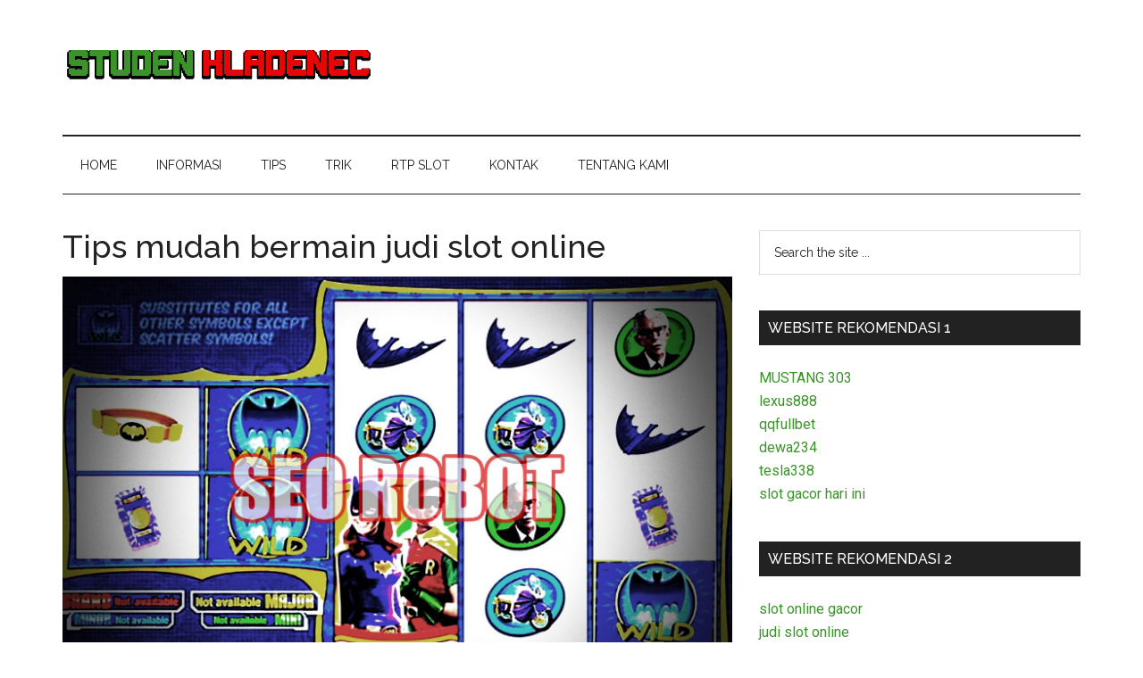

--- FILE ---
content_type: text/html; charset=UTF-8
request_url: https://www.studen-kladenec.org/tips-bermain-judi-slot-online/
body_size: 11937
content:
<!DOCTYPE html>
<html lang="en-US">
<head >
<meta charset="UTF-8" />
<meta name="viewport" content="width=device-width, initial-scale=1" />
<title>Tips mudah bermain judi slot online</title>
<meta name='robots' content='max-image-preview:large' />

<!-- All In One SEO Pack Pro 3.7.0ob_start_detected [-1,-1] -->
<!-- Debug String: 2JMJ7L5RSW0YVB/VLWAYKK/YBWK -->
<script type="application/ld+json" class="aioseop-schema">{"@context":"https://schema.org","@graph":[{"@type":"Organization","@id":"https://www.studen-kladenec.org/#organization","url":"https://www.studen-kladenec.org/","name":"Studen Kladenec","sameAs":[],"logo":{"@type":"ImageObject","@id":"https://www.studen-kladenec.org/#logo","url":"https://www.studen-kladenec.org/wp-content/uploads/2024/12/cropped-studen-kladenec.png","caption":""},"image":{"@id":"https://www.studen-kladenec.org/#logo"}},{"@type":"WebSite","@id":"https://www.studen-kladenec.org/#website","url":"https://www.studen-kladenec.org/","name":"Studen Kladenec","publisher":{"@id":"https://www.studen-kladenec.org/#organization"}},{"@type":"WebPage","@id":"https://www.studen-kladenec.org/tips-bermain-judi-slot-online/#webpage","url":"https://www.studen-kladenec.org/tips-bermain-judi-slot-online/","inLanguage":"en-US","name":"Tips mudah bermain judi slot online","isPartOf":{"@id":"https://www.studen-kladenec.org/#website"},"breadcrumb":{"@id":"https://www.studen-kladenec.org/tips-bermain-judi-slot-online/#breadcrumblist"},"datePublished":"2020-04-29T07:38:55+07:00","dateModified":"2025-08-05T03:44:09+07:00"},{"@type":"Article","@id":"https://www.studen-kladenec.org/tips-bermain-judi-slot-online/#article","isPartOf":{"@id":"https://www.studen-kladenec.org/tips-bermain-judi-slot-online/#webpage"},"author":{"@id":"https://www.studen-kladenec.org/author/seorobotx/#author"},"headline":"Tips mudah bermain judi slot online","datePublished":"2020-04-29T07:38:55+07:00","dateModified":"2025-08-05T03:44:09+07:00","commentCount":0,"mainEntityOfPage":{"@id":"https://www.studen-kladenec.org/tips-bermain-judi-slot-online/#webpage"},"publisher":{"@id":"https://www.studen-kladenec.org/#organization"},"articleSection":"Blog, Informasi, Judi Online, RTP Slot, Slots, Tips, Trik","image":{"@type":"ImageObject","@id":"https://www.studen-kladenec.org/tips-bermain-judi-slot-online/#primaryimage","url":"https://www.studen-kladenec.org/wp-content/uploads/2020/06/batch_48940361563_de7478a953_z.jpg"}},{"@type":"Person","@id":"https://www.studen-kladenec.org/author/seorobotx/#author","name":"Silver Hunter","sameAs":[],"image":{"@type":"ImageObject","@id":"https://www.studen-kladenec.org/#personlogo","url":"https://secure.gravatar.com/avatar/bc3ad6c1dd96c5572f2261baaa0da6179d5a604adf237fc26b9dcca2cfb3d63b?s=96&d=mm&r=g","width":96,"height":96,"caption":"Silver Hunter"}},{"@type":"BreadcrumbList","@id":"https://www.studen-kladenec.org/tips-bermain-judi-slot-online/#breadcrumblist","itemListElement":[{"@type":"ListItem","position":1,"item":{"@type":"WebPage","@id":"https://www.studen-kladenec.org/","url":"https://www.studen-kladenec.org/","name":"Studen Kladenec"}},{"@type":"ListItem","position":2,"item":{"@type":"WebPage","@id":"https://www.studen-kladenec.org/tips-bermain-judi-slot-online/","url":"https://www.studen-kladenec.org/tips-bermain-judi-slot-online/","name":"Tips mudah bermain judi slot online"}}]}]}</script>
<link rel="canonical" href="https://www.studen-kladenec.org/tips-bermain-judi-slot-online/" />
<!-- All In One SEO Pack Pro -->
<link rel='dns-prefetch' href='//fonts.googleapis.com' />
<link rel="alternate" type="application/rss+xml" title="Studen Kladenec &raquo; Feed" href="https://www.studen-kladenec.org/feed/" />
<link rel="alternate" type="application/rss+xml" title="Studen Kladenec &raquo; Comments Feed" href="https://www.studen-kladenec.org/comments/feed/" />
<link rel="alternate" type="application/rss+xml" title="Studen Kladenec &raquo; Tips mudah bermain judi slot online Comments Feed" href="https://www.studen-kladenec.org/tips-bermain-judi-slot-online/feed/" />
<link rel="alternate" title="oEmbed (JSON)" type="application/json+oembed" href="https://www.studen-kladenec.org/wp-json/oembed/1.0/embed?url=https%3A%2F%2Fwww.studen-kladenec.org%2Ftips-bermain-judi-slot-online%2F" />
<link rel="alternate" title="oEmbed (XML)" type="text/xml+oembed" href="https://www.studen-kladenec.org/wp-json/oembed/1.0/embed?url=https%3A%2F%2Fwww.studen-kladenec.org%2Ftips-bermain-judi-slot-online%2F&#038;format=xml" />
<style id='wp-img-auto-sizes-contain-inline-css'>
img:is([sizes=auto i],[sizes^="auto," i]){contain-intrinsic-size:3000px 1500px}
/*# sourceURL=wp-img-auto-sizes-contain-inline-css */
</style>
<link rel='stylesheet' id='magazine-pro-css' href='https://www.studen-kladenec.org/wp-content/themes/magazine-pro/style.css?ver=3.5.0' media='all' />
<style id='magazine-pro-inline-css'>


		button:focus,
		button:hover,
		input[type="button"]:focus,
		input[type="button"]:hover,
		input[type="reset"]:focus,
		input[type="reset"]:hover,
		input[type="submit"]:focus,
		input[type="submit"]:hover,
		.archive-pagination li a:focus,
		.archive-pagination li a:hover,
		.archive-pagination li.active a,
		.button:focus,
		.button:hover,
		.entry-content .button:focus,
		.entry-content .button:hover,
		.sidebar .tagcloud a:focus,
		.sidebar .tagcloud a:hover,
		.sidebar .widget a.button:focus,
		.sidebar .widget a.button:hover,
		.site-container div.wpforms-container-full .wpforms-form input[type="submit"]:focus,
		.site-container div.wpforms-container-full .wpforms-form input[type="submit"]:hover,
		.site-container div.wpforms-container-full .wpforms-form button[type="submit"]:focus,
		.site-container div.wpforms-container-full .wpforms-form button[type="submit"]:hover,
		.widget-area .enews-widget input[type="submit"] {
			background-color: #e60606;
			color: #ffffff;
		}

		

		a,
		.entry-title a:focus,
		.entry-title a:hover,
		.nav-secondary .genesis-nav-menu a:focus,
		.nav-secondary .genesis-nav-menu a:hover,
		.nav-secondary .genesis-nav-menu .current-menu-item > a,
		.nav-secondary .genesis-nav-menu .sub-menu .current-menu-item > a:focus,
		.nav-secondary .genesis-nav-menu .sub-menu .current-menu-item > a:hover {
			color: #3b942a;
		}
		
		.custom-logo-link,
		.wp-custom-logo .title-area {
			max-width: 350px;
		}

		.wp-custom-logo .header-widget-area {
			max-width: calc(99% - 350px);
		}
		
/*# sourceURL=magazine-pro-inline-css */
</style>
<style id='wp-emoji-styles-inline-css'>

	img.wp-smiley, img.emoji {
		display: inline !important;
		border: none !important;
		box-shadow: none !important;
		height: 1em !important;
		width: 1em !important;
		margin: 0 0.07em !important;
		vertical-align: -0.1em !important;
		background: none !important;
		padding: 0 !important;
	}
/*# sourceURL=wp-emoji-styles-inline-css */
</style>
<style id='wp-block-library-inline-css'>
:root{--wp-block-synced-color:#7a00df;--wp-block-synced-color--rgb:122,0,223;--wp-bound-block-color:var(--wp-block-synced-color);--wp-editor-canvas-background:#ddd;--wp-admin-theme-color:#007cba;--wp-admin-theme-color--rgb:0,124,186;--wp-admin-theme-color-darker-10:#006ba1;--wp-admin-theme-color-darker-10--rgb:0,107,160.5;--wp-admin-theme-color-darker-20:#005a87;--wp-admin-theme-color-darker-20--rgb:0,90,135;--wp-admin-border-width-focus:2px}@media (min-resolution:192dpi){:root{--wp-admin-border-width-focus:1.5px}}.wp-element-button{cursor:pointer}:root .has-very-light-gray-background-color{background-color:#eee}:root .has-very-dark-gray-background-color{background-color:#313131}:root .has-very-light-gray-color{color:#eee}:root .has-very-dark-gray-color{color:#313131}:root .has-vivid-green-cyan-to-vivid-cyan-blue-gradient-background{background:linear-gradient(135deg,#00d084,#0693e3)}:root .has-purple-crush-gradient-background{background:linear-gradient(135deg,#34e2e4,#4721fb 50%,#ab1dfe)}:root .has-hazy-dawn-gradient-background{background:linear-gradient(135deg,#faaca8,#dad0ec)}:root .has-subdued-olive-gradient-background{background:linear-gradient(135deg,#fafae1,#67a671)}:root .has-atomic-cream-gradient-background{background:linear-gradient(135deg,#fdd79a,#004a59)}:root .has-nightshade-gradient-background{background:linear-gradient(135deg,#330968,#31cdcf)}:root .has-midnight-gradient-background{background:linear-gradient(135deg,#020381,#2874fc)}:root{--wp--preset--font-size--normal:16px;--wp--preset--font-size--huge:42px}.has-regular-font-size{font-size:1em}.has-larger-font-size{font-size:2.625em}.has-normal-font-size{font-size:var(--wp--preset--font-size--normal)}.has-huge-font-size{font-size:var(--wp--preset--font-size--huge)}.has-text-align-center{text-align:center}.has-text-align-left{text-align:left}.has-text-align-right{text-align:right}.has-fit-text{white-space:nowrap!important}#end-resizable-editor-section{display:none}.aligncenter{clear:both}.items-justified-left{justify-content:flex-start}.items-justified-center{justify-content:center}.items-justified-right{justify-content:flex-end}.items-justified-space-between{justify-content:space-between}.screen-reader-text{border:0;clip-path:inset(50%);height:1px;margin:-1px;overflow:hidden;padding:0;position:absolute;width:1px;word-wrap:normal!important}.screen-reader-text:focus{background-color:#ddd;clip-path:none;color:#444;display:block;font-size:1em;height:auto;left:5px;line-height:normal;padding:15px 23px 14px;text-decoration:none;top:5px;width:auto;z-index:100000}html :where(.has-border-color){border-style:solid}html :where([style*=border-top-color]){border-top-style:solid}html :where([style*=border-right-color]){border-right-style:solid}html :where([style*=border-bottom-color]){border-bottom-style:solid}html :where([style*=border-left-color]){border-left-style:solid}html :where([style*=border-width]){border-style:solid}html :where([style*=border-top-width]){border-top-style:solid}html :where([style*=border-right-width]){border-right-style:solid}html :where([style*=border-bottom-width]){border-bottom-style:solid}html :where([style*=border-left-width]){border-left-style:solid}html :where(img[class*=wp-image-]){height:auto;max-width:100%}:where(figure){margin:0 0 1em}html :where(.is-position-sticky){--wp-admin--admin-bar--position-offset:var(--wp-admin--admin-bar--height,0px)}@media screen and (max-width:600px){html :where(.is-position-sticky){--wp-admin--admin-bar--position-offset:0px}}

/*# sourceURL=wp-block-library-inline-css */
</style><style id='global-styles-inline-css'>
:root{--wp--preset--aspect-ratio--square: 1;--wp--preset--aspect-ratio--4-3: 4/3;--wp--preset--aspect-ratio--3-4: 3/4;--wp--preset--aspect-ratio--3-2: 3/2;--wp--preset--aspect-ratio--2-3: 2/3;--wp--preset--aspect-ratio--16-9: 16/9;--wp--preset--aspect-ratio--9-16: 9/16;--wp--preset--color--black: #000000;--wp--preset--color--cyan-bluish-gray: #abb8c3;--wp--preset--color--white: #ffffff;--wp--preset--color--pale-pink: #f78da7;--wp--preset--color--vivid-red: #cf2e2e;--wp--preset--color--luminous-vivid-orange: #ff6900;--wp--preset--color--luminous-vivid-amber: #fcb900;--wp--preset--color--light-green-cyan: #7bdcb5;--wp--preset--color--vivid-green-cyan: #00d084;--wp--preset--color--pale-cyan-blue: #8ed1fc;--wp--preset--color--vivid-cyan-blue: #0693e3;--wp--preset--color--vivid-purple: #9b51e0;--wp--preset--color--theme-primary: #3b942a;--wp--preset--color--theme-secondary: #e60606;--wp--preset--gradient--vivid-cyan-blue-to-vivid-purple: linear-gradient(135deg,rgb(6,147,227) 0%,rgb(155,81,224) 100%);--wp--preset--gradient--light-green-cyan-to-vivid-green-cyan: linear-gradient(135deg,rgb(122,220,180) 0%,rgb(0,208,130) 100%);--wp--preset--gradient--luminous-vivid-amber-to-luminous-vivid-orange: linear-gradient(135deg,rgb(252,185,0) 0%,rgb(255,105,0) 100%);--wp--preset--gradient--luminous-vivid-orange-to-vivid-red: linear-gradient(135deg,rgb(255,105,0) 0%,rgb(207,46,46) 100%);--wp--preset--gradient--very-light-gray-to-cyan-bluish-gray: linear-gradient(135deg,rgb(238,238,238) 0%,rgb(169,184,195) 100%);--wp--preset--gradient--cool-to-warm-spectrum: linear-gradient(135deg,rgb(74,234,220) 0%,rgb(151,120,209) 20%,rgb(207,42,186) 40%,rgb(238,44,130) 60%,rgb(251,105,98) 80%,rgb(254,248,76) 100%);--wp--preset--gradient--blush-light-purple: linear-gradient(135deg,rgb(255,206,236) 0%,rgb(152,150,240) 100%);--wp--preset--gradient--blush-bordeaux: linear-gradient(135deg,rgb(254,205,165) 0%,rgb(254,45,45) 50%,rgb(107,0,62) 100%);--wp--preset--gradient--luminous-dusk: linear-gradient(135deg,rgb(255,203,112) 0%,rgb(199,81,192) 50%,rgb(65,88,208) 100%);--wp--preset--gradient--pale-ocean: linear-gradient(135deg,rgb(255,245,203) 0%,rgb(182,227,212) 50%,rgb(51,167,181) 100%);--wp--preset--gradient--electric-grass: linear-gradient(135deg,rgb(202,248,128) 0%,rgb(113,206,126) 100%);--wp--preset--gradient--midnight: linear-gradient(135deg,rgb(2,3,129) 0%,rgb(40,116,252) 100%);--wp--preset--font-size--small: 12px;--wp--preset--font-size--medium: 20px;--wp--preset--font-size--large: 20px;--wp--preset--font-size--x-large: 42px;--wp--preset--font-size--normal: 16px;--wp--preset--font-size--larger: 24px;--wp--preset--spacing--20: 0.44rem;--wp--preset--spacing--30: 0.67rem;--wp--preset--spacing--40: 1rem;--wp--preset--spacing--50: 1.5rem;--wp--preset--spacing--60: 2.25rem;--wp--preset--spacing--70: 3.38rem;--wp--preset--spacing--80: 5.06rem;--wp--preset--shadow--natural: 6px 6px 9px rgba(0, 0, 0, 0.2);--wp--preset--shadow--deep: 12px 12px 50px rgba(0, 0, 0, 0.4);--wp--preset--shadow--sharp: 6px 6px 0px rgba(0, 0, 0, 0.2);--wp--preset--shadow--outlined: 6px 6px 0px -3px rgb(255, 255, 255), 6px 6px rgb(0, 0, 0);--wp--preset--shadow--crisp: 6px 6px 0px rgb(0, 0, 0);}:where(.is-layout-flex){gap: 0.5em;}:where(.is-layout-grid){gap: 0.5em;}body .is-layout-flex{display: flex;}.is-layout-flex{flex-wrap: wrap;align-items: center;}.is-layout-flex > :is(*, div){margin: 0;}body .is-layout-grid{display: grid;}.is-layout-grid > :is(*, div){margin: 0;}:where(.wp-block-columns.is-layout-flex){gap: 2em;}:where(.wp-block-columns.is-layout-grid){gap: 2em;}:where(.wp-block-post-template.is-layout-flex){gap: 1.25em;}:where(.wp-block-post-template.is-layout-grid){gap: 1.25em;}.has-black-color{color: var(--wp--preset--color--black) !important;}.has-cyan-bluish-gray-color{color: var(--wp--preset--color--cyan-bluish-gray) !important;}.has-white-color{color: var(--wp--preset--color--white) !important;}.has-pale-pink-color{color: var(--wp--preset--color--pale-pink) !important;}.has-vivid-red-color{color: var(--wp--preset--color--vivid-red) !important;}.has-luminous-vivid-orange-color{color: var(--wp--preset--color--luminous-vivid-orange) !important;}.has-luminous-vivid-amber-color{color: var(--wp--preset--color--luminous-vivid-amber) !important;}.has-light-green-cyan-color{color: var(--wp--preset--color--light-green-cyan) !important;}.has-vivid-green-cyan-color{color: var(--wp--preset--color--vivid-green-cyan) !important;}.has-pale-cyan-blue-color{color: var(--wp--preset--color--pale-cyan-blue) !important;}.has-vivid-cyan-blue-color{color: var(--wp--preset--color--vivid-cyan-blue) !important;}.has-vivid-purple-color{color: var(--wp--preset--color--vivid-purple) !important;}.has-black-background-color{background-color: var(--wp--preset--color--black) !important;}.has-cyan-bluish-gray-background-color{background-color: var(--wp--preset--color--cyan-bluish-gray) !important;}.has-white-background-color{background-color: var(--wp--preset--color--white) !important;}.has-pale-pink-background-color{background-color: var(--wp--preset--color--pale-pink) !important;}.has-vivid-red-background-color{background-color: var(--wp--preset--color--vivid-red) !important;}.has-luminous-vivid-orange-background-color{background-color: var(--wp--preset--color--luminous-vivid-orange) !important;}.has-luminous-vivid-amber-background-color{background-color: var(--wp--preset--color--luminous-vivid-amber) !important;}.has-light-green-cyan-background-color{background-color: var(--wp--preset--color--light-green-cyan) !important;}.has-vivid-green-cyan-background-color{background-color: var(--wp--preset--color--vivid-green-cyan) !important;}.has-pale-cyan-blue-background-color{background-color: var(--wp--preset--color--pale-cyan-blue) !important;}.has-vivid-cyan-blue-background-color{background-color: var(--wp--preset--color--vivid-cyan-blue) !important;}.has-vivid-purple-background-color{background-color: var(--wp--preset--color--vivid-purple) !important;}.has-black-border-color{border-color: var(--wp--preset--color--black) !important;}.has-cyan-bluish-gray-border-color{border-color: var(--wp--preset--color--cyan-bluish-gray) !important;}.has-white-border-color{border-color: var(--wp--preset--color--white) !important;}.has-pale-pink-border-color{border-color: var(--wp--preset--color--pale-pink) !important;}.has-vivid-red-border-color{border-color: var(--wp--preset--color--vivid-red) !important;}.has-luminous-vivid-orange-border-color{border-color: var(--wp--preset--color--luminous-vivid-orange) !important;}.has-luminous-vivid-amber-border-color{border-color: var(--wp--preset--color--luminous-vivid-amber) !important;}.has-light-green-cyan-border-color{border-color: var(--wp--preset--color--light-green-cyan) !important;}.has-vivid-green-cyan-border-color{border-color: var(--wp--preset--color--vivid-green-cyan) !important;}.has-pale-cyan-blue-border-color{border-color: var(--wp--preset--color--pale-cyan-blue) !important;}.has-vivid-cyan-blue-border-color{border-color: var(--wp--preset--color--vivid-cyan-blue) !important;}.has-vivid-purple-border-color{border-color: var(--wp--preset--color--vivid-purple) !important;}.has-vivid-cyan-blue-to-vivid-purple-gradient-background{background: var(--wp--preset--gradient--vivid-cyan-blue-to-vivid-purple) !important;}.has-light-green-cyan-to-vivid-green-cyan-gradient-background{background: var(--wp--preset--gradient--light-green-cyan-to-vivid-green-cyan) !important;}.has-luminous-vivid-amber-to-luminous-vivid-orange-gradient-background{background: var(--wp--preset--gradient--luminous-vivid-amber-to-luminous-vivid-orange) !important;}.has-luminous-vivid-orange-to-vivid-red-gradient-background{background: var(--wp--preset--gradient--luminous-vivid-orange-to-vivid-red) !important;}.has-very-light-gray-to-cyan-bluish-gray-gradient-background{background: var(--wp--preset--gradient--very-light-gray-to-cyan-bluish-gray) !important;}.has-cool-to-warm-spectrum-gradient-background{background: var(--wp--preset--gradient--cool-to-warm-spectrum) !important;}.has-blush-light-purple-gradient-background{background: var(--wp--preset--gradient--blush-light-purple) !important;}.has-blush-bordeaux-gradient-background{background: var(--wp--preset--gradient--blush-bordeaux) !important;}.has-luminous-dusk-gradient-background{background: var(--wp--preset--gradient--luminous-dusk) !important;}.has-pale-ocean-gradient-background{background: var(--wp--preset--gradient--pale-ocean) !important;}.has-electric-grass-gradient-background{background: var(--wp--preset--gradient--electric-grass) !important;}.has-midnight-gradient-background{background: var(--wp--preset--gradient--midnight) !important;}.has-small-font-size{font-size: var(--wp--preset--font-size--small) !important;}.has-medium-font-size{font-size: var(--wp--preset--font-size--medium) !important;}.has-large-font-size{font-size: var(--wp--preset--font-size--large) !important;}.has-x-large-font-size{font-size: var(--wp--preset--font-size--x-large) !important;}
/*# sourceURL=global-styles-inline-css */
</style>

<style id='classic-theme-styles-inline-css'>
/*! This file is auto-generated */
.wp-block-button__link{color:#fff;background-color:#32373c;border-radius:9999px;box-shadow:none;text-decoration:none;padding:calc(.667em + 2px) calc(1.333em + 2px);font-size:1.125em}.wp-block-file__button{background:#32373c;color:#fff;text-decoration:none}
/*# sourceURL=/wp-includes/css/classic-themes.min.css */
</style>
<link rel='stylesheet' id='contact-form-7-css' href='https://www.studen-kladenec.org/wp-content/plugins/contact-form-7/includes/css/styles.css?ver=6.1.4' media='all' />
<link rel='stylesheet' id='dashicons-css' href='https://www.studen-kladenec.org/wp-includes/css/dashicons.min.css?ver=6.9' media='all' />
<link rel='stylesheet' id='magazine-pro-fonts-css' href='https://fonts.googleapis.com/css?family=Roboto%3A300%2C400%7CRaleway%3A400%2C500%2C900&#038;ver=3.5.0' media='all' />
<link rel='stylesheet' id='magazine-pro-gutenberg-css' href='https://www.studen-kladenec.org/wp-content/themes/magazine-pro/lib/gutenberg/front-end.css?ver=3.5.0' media='all' />
<style id='magazine-pro-gutenberg-inline-css'>
.ab-block-post-grid .ab-block-post-grid-more-link:hover,
.ab-block-post-grid header .ab-block-post-grid-title a:hover {
	color: #3b942a;
}

.button-more-link.ab-block-post-grid .ab-block-post-grid-more-link:hover,
.ab-block-post-grid .is-grid .ab-block-post-grid-image a .ab-block-post-grid-date,
.site-container .wp-block-button .wp-block-button__link {
	background-color: #e60606;
	color: #ffffff;
}

.button-more-link.ab-block-post-grid .ab-block-post-grid-more-link:hover,
.wp-block-button .wp-block-button__link:not(.has-background),
.wp-block-button .wp-block-button__link:not(.has-background):focus,
.wp-block-button .wp-block-button__link:not(.has-background):hover {
	color: #ffffff;
}

.site-container .wp-block-button.is-style-outline .wp-block-button__link {
	color: #e60606;
}

.site-container .wp-block-button.is-style-outline .wp-block-button__link:focus,
.site-container .wp-block-button.is-style-outline .wp-block-button__link:hover {
	color: #ff2929;
}

.site-container .wp-block-pullquote.is-style-solid-color {
	background-color: #e60606;
}		.site-container .has-small-font-size {
			font-size: 12px;
		}		.site-container .has-normal-font-size {
			font-size: 16px;
		}		.site-container .has-large-font-size {
			font-size: 20px;
		}		.site-container .has-larger-font-size {
			font-size: 24px;
		}		.site-container .has-theme-primary-color,
		.site-container .wp-block-button .wp-block-button__link.has-theme-primary-color,
		.site-container .wp-block-button.is-style-outline .wp-block-button__link.has-theme-primary-color {
			color: #3b942a;
		}
		.site-container .has-theme-primary-background-color,
		.site-container .wp-block-button .wp-block-button__link.has-theme-primary-background-color,
		.site-container .wp-block-pullquote.is-style-solid-color.has-theme-primary-background-color {
			background-color: #3b942a;
		}		.site-container .has-theme-secondary-color,
		.site-container .wp-block-button .wp-block-button__link.has-theme-secondary-color,
		.site-container .wp-block-button.is-style-outline .wp-block-button__link.has-theme-secondary-color {
			color: #e60606;
		}
		.site-container .has-theme-secondary-background-color,
		.site-container .wp-block-button .wp-block-button__link.has-theme-secondary-background-color,
		.site-container .wp-block-pullquote.is-style-solid-color.has-theme-secondary-background-color {
			background-color: #e60606;
		}
/*# sourceURL=magazine-pro-gutenberg-inline-css */
</style>
<script src="https://www.studen-kladenec.org/wp-includes/js/jquery/jquery.min.js?ver=3.7.1" id="jquery-core-js"></script>
<script src="https://www.studen-kladenec.org/wp-includes/js/jquery/jquery-migrate.min.js?ver=3.4.1" id="jquery-migrate-js"></script>
<link rel="https://api.w.org/" href="https://www.studen-kladenec.org/wp-json/" /><link rel="alternate" title="JSON" type="application/json" href="https://www.studen-kladenec.org/wp-json/wp/v2/posts/43" /><link rel="EditURI" type="application/rsd+xml" title="RSD" href="https://www.studen-kladenec.org/xmlrpc.php?rsd" />
<link rel='shortlink' href='https://www.studen-kladenec.org/?p=43' />
<link rel="pingback" href="https://www.studen-kladenec.org/xmlrpc.php" />
<link rel="icon" href="https://www.studen-kladenec.org/wp-content/uploads/2024/12/cropped-studen-kladenec-1-32x32.png" sizes="32x32" />
<link rel="icon" href="https://www.studen-kladenec.org/wp-content/uploads/2024/12/cropped-studen-kladenec-1-192x192.png" sizes="192x192" />
<link rel="apple-touch-icon" href="https://www.studen-kladenec.org/wp-content/uploads/2024/12/cropped-studen-kladenec-1-180x180.png" />
<meta name="msapplication-TileImage" content="https://www.studen-kladenec.org/wp-content/uploads/2024/12/cropped-studen-kladenec-1-270x270.png" />
</head>
<body class="wp-singular post-template-default single single-post postid-43 single-format-standard wp-custom-logo wp-embed-responsive wp-theme-genesis wp-child-theme-magazine-pro header-full-width content-sidebar genesis-breadcrumbs-hidden genesis-singular-image-hidden genesis-footer-widgets-hidden" itemscope itemtype="https://schema.org/WebPage"><div class="site-container"><ul class="genesis-skip-link"><li><a href="#genesis-content" class="screen-reader-shortcut"> Skip to main content</a></li><li><a href="#genesis-nav-secondary" class="screen-reader-shortcut"> Skip to secondary menu</a></li><li><a href="#genesis-sidebar-primary" class="screen-reader-shortcut"> Skip to primary sidebar</a></li></ul><header class="site-header" itemscope itemtype="https://schema.org/WPHeader"><div class="wrap"><div class="title-area"><a href="https://www.studen-kladenec.org/" class="custom-logo-link" rel="home"><img width="600" height="143" src="https://www.studen-kladenec.org/wp-content/uploads/2024/12/cropped-studen-kladenec.png" class="custom-logo" alt="Studen Kladenec" decoding="async" fetchpriority="high" srcset="https://www.studen-kladenec.org/wp-content/uploads/2024/12/cropped-studen-kladenec.png 600w, https://www.studen-kladenec.org/wp-content/uploads/2024/12/cropped-studen-kladenec-300x72.png 300w" sizes="(max-width: 600px) 100vw, 600px" /></a><p class="site-title" itemprop="headline">Studen Kladenec</p><p class="site-description" itemprop="description">Informasi Mengenai Situs Judi Yang Tepat Untuk Player 2021</p></div></div></header><nav class="nav-secondary" aria-label="Secondary" id="genesis-nav-secondary" itemscope itemtype="https://schema.org/SiteNavigationElement"><div class="wrap"><ul id="menu-1" class="menu genesis-nav-menu menu-secondary js-superfish"><li id="menu-item-26" class="menu-item menu-item-type-custom menu-item-object-custom menu-item-home menu-item-26"><a href="https://www.studen-kladenec.org/" itemprop="url"><span itemprop="name">Home</span></a></li>
<li id="menu-item-32" class="menu-item menu-item-type-taxonomy menu-item-object-category current-post-ancestor current-menu-parent current-post-parent menu-item-has-children menu-item-32"><a href="https://www.studen-kladenec.org/category/informasi/" itemprop="url"><span itemprop="name">Informasi</span></a>
<ul class="sub-menu">
	<li id="menu-item-33" class="menu-item menu-item-type-taxonomy menu-item-object-category current-post-ancestor current-menu-parent current-post-parent menu-item-33"><a href="https://www.studen-kladenec.org/category/judi-online/" itemprop="url"><span itemprop="name">Judi Online</span></a></li>
	<li id="menu-item-35" class="menu-item menu-item-type-taxonomy menu-item-object-category current-post-ancestor current-menu-parent current-post-parent menu-item-35"><a href="https://www.studen-kladenec.org/category/slots/" itemprop="url"><span itemprop="name">Slots</span></a></li>
	<li id="menu-item-36" class="menu-item menu-item-type-taxonomy menu-item-object-category menu-item-36"><a href="https://www.studen-kladenec.org/category/sportsbook/" itemprop="url"><span itemprop="name">Sportsbook</span></a></li>
	<li id="menu-item-31" class="menu-item menu-item-type-taxonomy menu-item-object-category menu-item-31"><a href="https://www.studen-kladenec.org/category/casino/" itemprop="url"><span itemprop="name">Casino</span></a></li>
	<li id="menu-item-348" class="menu-item menu-item-type-taxonomy menu-item-object-category menu-item-348"><a href="https://www.studen-kladenec.org/category/tembak-ikan/" itemprop="url"><span itemprop="name">Tembak Ikan</span></a></li>
</ul>
</li>
<li id="menu-item-349" class="menu-item menu-item-type-taxonomy menu-item-object-category current-post-ancestor current-menu-parent current-post-parent menu-item-349"><a href="https://www.studen-kladenec.org/category/tips/" itemprop="url"><span itemprop="name">Tips</span></a></li>
<li id="menu-item-350" class="menu-item menu-item-type-taxonomy menu-item-object-category current-post-ancestor current-menu-parent current-post-parent menu-item-350"><a href="https://www.studen-kladenec.org/category/trik/" itemprop="url"><span itemprop="name">Trik</span></a></li>
<li id="menu-item-351" class="menu-item menu-item-type-taxonomy menu-item-object-category current-post-ancestor current-menu-parent current-post-parent menu-item-351"><a href="https://www.studen-kladenec.org/category/rtp-slot/" itemprop="url"><span itemprop="name">RTP Slot</span></a></li>
<li id="menu-item-352" class="menu-item menu-item-type-post_type menu-item-object-page menu-item-352"><a href="https://www.studen-kladenec.org/kontak/" itemprop="url"><span itemprop="name">Kontak</span></a></li>
<li id="menu-item-353" class="menu-item menu-item-type-post_type menu-item-object-page menu-item-353"><a href="https://www.studen-kladenec.org/tentang-kami/" itemprop="url"><span itemprop="name">Tentang Kami</span></a></li>
</ul></div></nav><div class="site-inner"><div class="content-sidebar-wrap"><main class="content" id="genesis-content"><article class="post-43 post type-post status-publish format-standard category-blog category-informasi category-judi-online category-rtp-slot category-slots category-tips category-trik entry" aria-label="Tips mudah bermain judi slot online" itemscope itemtype="https://schema.org/CreativeWork"><header class="entry-header"><h1 class="entry-title" itemprop="headline">Tips mudah bermain judi slot online</h1>
</header><div class="entry-content" itemprop="text"><p><img decoding="async" class="alignnone size-full wp-image-51" src="https://www.studen-kladenec.org/wp-content/uploads/2020/06/batch_48940361563_de7478a953_z.jpg" alt="Tips mudah bermain judi slot online" width="1800" height="1192" srcset="https://www.studen-kladenec.org/wp-content/uploads/2020/06/batch_48940361563_de7478a953_z.jpg 1800w, https://www.studen-kladenec.org/wp-content/uploads/2020/06/batch_48940361563_de7478a953_z-300x199.jpg 300w, https://www.studen-kladenec.org/wp-content/uploads/2020/06/batch_48940361563_de7478a953_z-1024x678.jpg 1024w, https://www.studen-kladenec.org/wp-content/uploads/2020/06/batch_48940361563_de7478a953_z-768x509.jpg 768w, https://www.studen-kladenec.org/wp-content/uploads/2020/06/batch_48940361563_de7478a953_z-1536x1017.jpg 1536w" sizes="(max-width: 1800px) 100vw, 1800px" /></p>
<p><span style="font-weight: 400;">Jika ada satu hal yang akan selalu dicari semua manusia. Maka hal tersebut salah satunya tentu adalah kemudahan. Ini dikarenakan tak ada orang di dunia ini yang mau merasakan kesulitan dalam hidup. Bahkan kemudahan yang mereka cari tak terbatas dalam hal tertentu. </span><span style="font-weight: 400;">Mereka ingin terus mendapatkan kemudahan dalam berbagai bidang yang ada. Hal ini memang bisa dibilang wajar. </span></p>
<p><span style="font-weight: 400;">Namun banyak orang yang berpendapat bahwa mudah dan sulitnya suatu hal tergantung bagaimana sudut pandang setiap orang. Bukan hanya itu saja, kemudahan juga kebanyakan baru bisa di dapatkan setelah anda mengalami kesusahan. </span><span style="font-weight: 400;">Karena anda belajar dari hal yang susah maka bisa merasakan hal yang mudah. </span></p>
<p><span style="font-weight: 400;">Cara lain yang bisa anda lakukan untuk mendapatkan kemudahan adalah dengan meminta atau mencari tips tentang hal yang akan anda lakukan tersebut. Tips dari seseorang yang pernah melakukan hal tersebut biasanya terbukti efektif dalam memudahkan orang lain untuk mencoba hal tersebut. Ini juga termasuk dalam hal yang kerap kali dianggap tabu oleh sebagian masyarakat. Hal yang dimakasud adalah hal permainan judi.</span></p>
<p><span style="font-weight: 400;">Judi memang merupakan permainan tabu yang penuh penolakan. Namun kebanyakan orang juga menerima permainan tersebut. buktinya jumlah pemain permainan tersebut memang terus meningkat setiap tahunnya. Ini membuat banyak orang yang sebelumnya tak tertarik bermain judi menjadi tertarik untuk memainkan permainan tersebut.</span></p>
<p><span style="font-weight: 400;">Apalagi jika berbicara mengenai permainan judi slot slot online yang memang banyak sekali peminatnya. Ini juga membuat orang banyak yang mencari tips untuk bisa dengan mudah memainkan permainan judi slot online. Memang kami juga sudah menyiapkan tips mudah bermain judi slot online. Jika anda tertarik maka berikut adalah beberapa di antaranya.</span></p>
<h2><b>Tips memenangkan judi slot online</b></h2>
<ol>
<li style="font-weight: 400;" aria-level="1"><b>Pelajari aturan bermain</b></li>
</ol>
<p><span style="font-weight: 400;">Banyak tips yang bisa anda temukan jika memang mencari cara mudah bermain judi slot online. Namun kami hanya akan memberikan tips tips terpenting saja yang tentu anda sendiri tak akan kesulitan dalam memainkannya. Tips pertama adalah dengan mempelajari aturan bermain dari permainan </span>slot online<span style="font-weight: 400;"> tersebut. </span><span style="font-weight: 400;">Ini memang merupakan salah satu tips paling dasar dan bisa dibilang penting. </span></p>
<p><span style="font-weight: 400;">Sebenarnya cara bermain slot bisa dibilang merupakan salah satu yang paling mudah jika dibandingkan dengan permainan lainnya. </span><span style="font-weight: 400;">Apalagi permainan ini dimainkan secara individu sehingga tak begitu sulit untuk memainkan. </span><span style="font-weight: 400;">Cara memainkannya bisa dimulai dengan anda menekan tombol yang sudah disediakan di situs tersebut. </span></p>
<p><span style="font-weight: 400;">Jika tombol tersebut sudah anda tekan maka permainan tersebut akan mengacak angka dan juga logo yang ada. Anda bisa melihat proses pengacakan dari layar. Setelah permainan tersebut berhenti dan anda bisa mendapatkan semua angka dan semua logo yang sama. maka bisa dipastikan anda memenangkan permainan slot online tersebut.</span></p>
<ol>
<li style="font-weight: 400;" aria-level="1"><b>Pilih situs yang tepat</b></li>
</ol>
<p><span style="font-weight: 400;">Mempelajari aturan bermain memang merupakan salah satu tips yang telah anda perlu ketahui. Maka tips selanjutnya kali ini tak kalah penting. Karena jika anda salah melakukan tips ini maka anda akan menyesal di kemudian hari. Tips kali ini adalah dengan memilih tempat bermain yang tepat atau memilih situs yang tepat.</span></p>
<p><span style="font-weight: 400;">Ada alasan mengapa anda harus memilih situs yang tepat. Karena diluar sana banyak sekali situs yang slot online yang hanya bertujuan menipu orang. Bahkan sekalipun anda beruntung tidak menemukan situs yang menipu. </span><span style="font-weight: 400;">Tak sedikit situs di luar sana yang mempunyai kualitas pelayanan buruk dan membuat orang menyesal bermain di situs tersebut. </span></p>
<p><span style="font-weight: 400;">Oleh karena itu anda bisa memilih situs terbaik dengan kriteria tertentu. Anda bisa memilih situs yang menawarkan pilihan permainan yang banyak sehingga anda tak terbatas di sedikit pilihan jika ingin memainkan permainan tersebut. Bisa juga anda memilih situs slot online yang memiliki transaksi tercepat sehingga anda tak khawatir uang anda akan hilang dan bisa bermain lebih tenang.</span></p>
<ol>
<li style="font-weight: 400;" aria-level="1"><b>Pilih permainan yang tepat</b></li>
</ol>
<p><span style="font-weight: 400;">Dua tips penting dalam memudahkan bermain slot online telah anda ketahui. Maka selanjutnya merupakan tips terakhir yang memang tak kalah penting dan sangat disayangkan jika di abaikan begitu saja. Tips kali ini adalah dengan memilih permainan yang tepat. Memilih permainan yang tepat memang merupakan hal yang kerap kali diremehkan banyak para pemain slot yang masih baru. Ada ribuan permainan slot di suatu situs.</span></p>
<p><span style="font-weight: 400;">Meski cara memainkannya sama namun jangan berpikir bahwa peluang anda menang di situs tersebut juga sama. setiap permainan di situs mempunyai peruntungan tersendiri yang membuat orang harus pandai memilih. Bahkan ada beberapa permainan slot yang dengan mudah bisa dimenangkan oleh para pemain judi baru yang sebelumnya juga belum pernah memainkan slot online tersebut sama sekali. Oleh karena itu anda harus berhati hati dalam memilih permainan slot online yang tepat.</span></p>
<!--<rdf:RDF xmlns:rdf="http://www.w3.org/1999/02/22-rdf-syntax-ns#"
			xmlns:dc="http://purl.org/dc/elements/1.1/"
			xmlns:trackback="http://madskills.com/public/xml/rss/module/trackback/">
		<rdf:Description rdf:about="https://www.studen-kladenec.org/tips-bermain-judi-slot-online/"
    dc:identifier="https://www.studen-kladenec.org/tips-bermain-judi-slot-online/"
    dc:title="Tips mudah bermain judi slot online"
    trackback:ping="https://www.studen-kladenec.org/tips-bermain-judi-slot-online/trackback/" />
</rdf:RDF>-->
</div><footer class="entry-footer"></footer></article></main><aside class="sidebar sidebar-primary widget-area" role="complementary" aria-label="Primary Sidebar" itemscope itemtype="https://schema.org/WPSideBar" id="genesis-sidebar-primary"><h2 class="genesis-sidebar-title screen-reader-text">Primary Sidebar</h2><section id="search-4" class="widget widget_search"><div class="widget-wrap"><form class="search-form" method="get" action="https://www.studen-kladenec.org/" role="search" itemprop="potentialAction" itemscope itemtype="https://schema.org/SearchAction"><label class="search-form-label screen-reader-text" for="searchform-1">Search the site ...</label><input class="search-form-input" type="search" name="s" id="searchform-1" placeholder="Search the site ..." itemprop="query-input"><input class="search-form-submit" type="submit" value="Search"><meta content="https://www.studen-kladenec.org/?s={s}" itemprop="target"></form></div></section>
<section id="custom_html-3" class="widget_text widget widget_custom_html"><div class="widget_text widget-wrap"><h3 class="widgettitle widget-title">Website Rekomendasi 1</h3>
<div class="textwidget custom-html-widget"><a href="https://www.martylog.com/">MUSTANG 303</a>
<br>
<a href="https://www.radiumtownpress.com/">lexus888</a>
<br>
<a href="https://www.merchantsofair.com/">qqfullbet</a>
<br>
<a href="https://www.aneurist.org/">dewa234</a>
<br>
<a href="http://drchristophermetzler.com/">tesla338</a>
<br>
<a href="https://www.queyssac-les-vignes.org/">slot gacor hari ini</a>
<br></div></div></section>
<section id="custom_html-11" class="widget_text widget widget_custom_html"><div class="widget_text widget-wrap"><h3 class="widgettitle widget-title">Website Rekomendasi 2</h3>
<div class="textwidget custom-html-widget"><a href="https://www.lincolnportrait.com">slot online gacor</a>
<br>
<a href="https://www.bayousmokehouse.com/">judi slot online</a>
<br></div></div></section>

		<section id="recent-posts-6" class="widget widget_recent_entries"><div class="widget-wrap">
		<h3 class="widgettitle widget-title">Recent Posts</h3>

		<ul>
											<li>
					<a href="https://www.studen-kladenec.org/dadu-online-deposit-pulsa-5000/">Situs Slot dan Dadu Online Deposit Pulsa 5000 Tanpa Potongan</a>
									</li>
											<li>
					<a href="https://www.studen-kladenec.org/berbagai-daya-tarik-game-online/">Berbagai Daya Tarik Game Online Bertema Taruhan</a>
									</li>
											<li>
					<a href="https://www.studen-kladenec.org/panduan-menentukan-situs-slot-gacor/">Panduan Mudah Untuk Menentukan Situs Slot Gacor Maxwin Gampang Menang</a>
									</li>
											<li>
					<a href="https://www.studen-kladenec.org/solusi-cerdas-menang-instan-slot/">Ini Solusi Cerdas Menang Instan dengan Slot Bonus 100 untuk Pencari Untung Cepat</a>
									</li>
											<li>
					<a href="https://www.studen-kladenec.org/tanda-situs-slot-resmi-dan-legal/">Apa Saja Tanda Situs Slot Game Online Gacor yang Resmi dan Legal</a>
									</li>
					</ul>

		</div></section>
<section id="categories-7" class="widget widget_categories"><div class="widget-wrap"><h3 class="widgettitle widget-title">Categories</h3>

			<ul>
					<li class="cat-item cat-item-12"><a href="https://www.studen-kladenec.org/category/blog/">Blog</a>
</li>
	<li class="cat-item cat-item-1"><a href="https://www.studen-kladenec.org/category/informasi/">Informasi</a>
</li>
	<li class="cat-item cat-item-2"><a href="https://www.studen-kladenec.org/category/judi-online/">Judi Online</a>
</li>
	<li class="cat-item cat-item-13"><a href="https://www.studen-kladenec.org/category/rtp-slot/">RTP Slot</a>
</li>
	<li class="cat-item cat-item-3"><a href="https://www.studen-kladenec.org/category/slots/">Slots</a>
</li>
	<li class="cat-item cat-item-8"><a href="https://www.studen-kladenec.org/category/sportsbook/">Sportsbook</a>
</li>
	<li class="cat-item cat-item-4"><a href="https://www.studen-kladenec.org/category/tips/">Tips</a>
</li>
	<li class="cat-item cat-item-5"><a href="https://www.studen-kladenec.org/category/trik/">Trik</a>
</li>
			</ul>

			</div></section>
<section id="archives-4" class="widget widget_archive"><div class="widget-wrap"><h3 class="widgettitle widget-title">Archives</h3>

			<ul>
					<li><a href='https://www.studen-kladenec.org/2025/11/'>November 2025</a></li>
	<li><a href='https://www.studen-kladenec.org/2025/10/'>October 2025</a></li>
	<li><a href='https://www.studen-kladenec.org/2025/08/'>August 2025</a></li>
	<li><a href='https://www.studen-kladenec.org/2025/07/'>July 2025</a></li>
	<li><a href='https://www.studen-kladenec.org/2025/06/'>June 2025</a></li>
	<li><a href='https://www.studen-kladenec.org/2025/05/'>May 2025</a></li>
	<li><a href='https://www.studen-kladenec.org/2025/04/'>April 2025</a></li>
	<li><a href='https://www.studen-kladenec.org/2025/02/'>February 2025</a></li>
	<li><a href='https://www.studen-kladenec.org/2025/01/'>January 2025</a></li>
	<li><a href='https://www.studen-kladenec.org/2024/12/'>December 2024</a></li>
	<li><a href='https://www.studen-kladenec.org/2024/11/'>November 2024</a></li>
	<li><a href='https://www.studen-kladenec.org/2024/10/'>October 2024</a></li>
	<li><a href='https://www.studen-kladenec.org/2024/09/'>September 2024</a></li>
	<li><a href='https://www.studen-kladenec.org/2024/08/'>August 2024</a></li>
	<li><a href='https://www.studen-kladenec.org/2024/07/'>July 2024</a></li>
	<li><a href='https://www.studen-kladenec.org/2024/06/'>June 2024</a></li>
	<li><a href='https://www.studen-kladenec.org/2024/05/'>May 2024</a></li>
	<li><a href='https://www.studen-kladenec.org/2024/04/'>April 2024</a></li>
	<li><a href='https://www.studen-kladenec.org/2024/03/'>March 2024</a></li>
	<li><a href='https://www.studen-kladenec.org/2024/02/'>February 2024</a></li>
	<li><a href='https://www.studen-kladenec.org/2024/01/'>January 2024</a></li>
	<li><a href='https://www.studen-kladenec.org/2023/12/'>December 2023</a></li>
	<li><a href='https://www.studen-kladenec.org/2023/11/'>November 2023</a></li>
	<li><a href='https://www.studen-kladenec.org/2023/10/'>October 2023</a></li>
	<li><a href='https://www.studen-kladenec.org/2023/09/'>September 2023</a></li>
	<li><a href='https://www.studen-kladenec.org/2023/08/'>August 2023</a></li>
	<li><a href='https://www.studen-kladenec.org/2023/07/'>July 2023</a></li>
	<li><a href='https://www.studen-kladenec.org/2022/12/'>December 2022</a></li>
	<li><a href='https://www.studen-kladenec.org/2022/11/'>November 2022</a></li>
	<li><a href='https://www.studen-kladenec.org/2022/10/'>October 2022</a></li>
	<li><a href='https://www.studen-kladenec.org/2022/09/'>September 2022</a></li>
	<li><a href='https://www.studen-kladenec.org/2022/08/'>August 2022</a></li>
	<li><a href='https://www.studen-kladenec.org/2022/07/'>July 2022</a></li>
	<li><a href='https://www.studen-kladenec.org/2022/06/'>June 2022</a></li>
	<li><a href='https://www.studen-kladenec.org/2022/04/'>April 2022</a></li>
	<li><a href='https://www.studen-kladenec.org/2022/03/'>March 2022</a></li>
	<li><a href='https://www.studen-kladenec.org/2022/01/'>January 2022</a></li>
	<li><a href='https://www.studen-kladenec.org/2021/12/'>December 2021</a></li>
	<li><a href='https://www.studen-kladenec.org/2021/11/'>November 2021</a></li>
	<li><a href='https://www.studen-kladenec.org/2021/09/'>September 2021</a></li>
	<li><a href='https://www.studen-kladenec.org/2021/08/'>August 2021</a></li>
	<li><a href='https://www.studen-kladenec.org/2021/07/'>July 2021</a></li>
	<li><a href='https://www.studen-kladenec.org/2020/07/'>July 2020</a></li>
	<li><a href='https://www.studen-kladenec.org/2020/05/'>May 2020</a></li>
	<li><a href='https://www.studen-kladenec.org/2020/04/'>April 2020</a></li>
	<li><a href='https://www.studen-kladenec.org/2020/03/'>March 2020</a></li>
			</ul>

			</div></section>
</aside></div></div><footer class="site-footer" itemscope itemtype="https://schema.org/WPFooter"><div class="wrap"><p>Studen Kladenec - Copyright &#xA9;&nbsp;2026 | All Rights Reserved
</p></div></footer></div><script type="speculationrules">
{"prefetch":[{"source":"document","where":{"and":[{"href_matches":"/*"},{"not":{"href_matches":["/wp-*.php","/wp-admin/*","/wp-content/uploads/*","/wp-content/*","/wp-content/plugins/*","/wp-content/themes/magazine-pro/*","/wp-content/themes/genesis/*","/*\\?(.+)"]}},{"not":{"selector_matches":"a[rel~=\"nofollow\"]"}},{"not":{"selector_matches":".no-prefetch, .no-prefetch a"}}]},"eagerness":"conservative"}]}
</script>
<script src="https://www.studen-kladenec.org/wp-includes/js/dist/hooks.min.js?ver=dd5603f07f9220ed27f1" id="wp-hooks-js"></script>
<script src="https://www.studen-kladenec.org/wp-includes/js/dist/i18n.min.js?ver=c26c3dc7bed366793375" id="wp-i18n-js"></script>
<script id="wp-i18n-js-after">
wp.i18n.setLocaleData( { 'text direction\u0004ltr': [ 'ltr' ] } );
//# sourceURL=wp-i18n-js-after
</script>
<script src="https://www.studen-kladenec.org/wp-content/plugins/contact-form-7/includes/swv/js/index.js?ver=6.1.4" id="swv-js"></script>
<script id="contact-form-7-js-before">
var wpcf7 = {
    "api": {
        "root": "https:\/\/www.studen-kladenec.org\/wp-json\/",
        "namespace": "contact-form-7\/v1"
    },
    "cached": 1
};
//# sourceURL=contact-form-7-js-before
</script>
<script src="https://www.studen-kladenec.org/wp-content/plugins/contact-form-7/includes/js/index.js?ver=6.1.4" id="contact-form-7-js"></script>
<script src="https://www.studen-kladenec.org/wp-includes/js/hoverIntent.min.js?ver=1.10.2" id="hoverIntent-js"></script>
<script src="https://www.studen-kladenec.org/wp-content/themes/genesis/lib/js/menu/superfish.min.js?ver=1.7.10" id="superfish-js"></script>
<script src="https://www.studen-kladenec.org/wp-content/themes/genesis/lib/js/menu/superfish.args.min.js?ver=3.6.1" id="superfish-args-js"></script>
<script src="https://www.studen-kladenec.org/wp-content/themes/genesis/lib/js/skip-links.min.js?ver=3.6.1" id="skip-links-js"></script>
<script id="magazine-pro-responsive-menu-js-extra">
var genesis_responsive_menu = {"mainMenu":"Menu","subMenu":"Submenu","menuClasses":{"combine":[".nav-primary",".nav-header",".nav-secondary"]}};
//# sourceURL=magazine-pro-responsive-menu-js-extra
</script>
<script src="https://www.studen-kladenec.org/wp-content/themes/magazine-pro/js/responsive-menus.min.js?ver=3.5.0" id="magazine-pro-responsive-menu-js"></script>
<script id="wp-emoji-settings" type="application/json">
{"baseUrl":"https://s.w.org/images/core/emoji/17.0.2/72x72/","ext":".png","svgUrl":"https://s.w.org/images/core/emoji/17.0.2/svg/","svgExt":".svg","source":{"concatemoji":"https://www.studen-kladenec.org/wp-includes/js/wp-emoji-release.min.js?ver=6.9"}}
</script>
<script type="module">
/*! This file is auto-generated */
const a=JSON.parse(document.getElementById("wp-emoji-settings").textContent),o=(window._wpemojiSettings=a,"wpEmojiSettingsSupports"),s=["flag","emoji"];function i(e){try{var t={supportTests:e,timestamp:(new Date).valueOf()};sessionStorage.setItem(o,JSON.stringify(t))}catch(e){}}function c(e,t,n){e.clearRect(0,0,e.canvas.width,e.canvas.height),e.fillText(t,0,0);t=new Uint32Array(e.getImageData(0,0,e.canvas.width,e.canvas.height).data);e.clearRect(0,0,e.canvas.width,e.canvas.height),e.fillText(n,0,0);const a=new Uint32Array(e.getImageData(0,0,e.canvas.width,e.canvas.height).data);return t.every((e,t)=>e===a[t])}function p(e,t){e.clearRect(0,0,e.canvas.width,e.canvas.height),e.fillText(t,0,0);var n=e.getImageData(16,16,1,1);for(let e=0;e<n.data.length;e++)if(0!==n.data[e])return!1;return!0}function u(e,t,n,a){switch(t){case"flag":return n(e,"\ud83c\udff3\ufe0f\u200d\u26a7\ufe0f","\ud83c\udff3\ufe0f\u200b\u26a7\ufe0f")?!1:!n(e,"\ud83c\udde8\ud83c\uddf6","\ud83c\udde8\u200b\ud83c\uddf6")&&!n(e,"\ud83c\udff4\udb40\udc67\udb40\udc62\udb40\udc65\udb40\udc6e\udb40\udc67\udb40\udc7f","\ud83c\udff4\u200b\udb40\udc67\u200b\udb40\udc62\u200b\udb40\udc65\u200b\udb40\udc6e\u200b\udb40\udc67\u200b\udb40\udc7f");case"emoji":return!a(e,"\ud83e\u1fac8")}return!1}function f(e,t,n,a){let r;const o=(r="undefined"!=typeof WorkerGlobalScope&&self instanceof WorkerGlobalScope?new OffscreenCanvas(300,150):document.createElement("canvas")).getContext("2d",{willReadFrequently:!0}),s=(o.textBaseline="top",o.font="600 32px Arial",{});return e.forEach(e=>{s[e]=t(o,e,n,a)}),s}function r(e){var t=document.createElement("script");t.src=e,t.defer=!0,document.head.appendChild(t)}a.supports={everything:!0,everythingExceptFlag:!0},new Promise(t=>{let n=function(){try{var e=JSON.parse(sessionStorage.getItem(o));if("object"==typeof e&&"number"==typeof e.timestamp&&(new Date).valueOf()<e.timestamp+604800&&"object"==typeof e.supportTests)return e.supportTests}catch(e){}return null}();if(!n){if("undefined"!=typeof Worker&&"undefined"!=typeof OffscreenCanvas&&"undefined"!=typeof URL&&URL.createObjectURL&&"undefined"!=typeof Blob)try{var e="postMessage("+f.toString()+"("+[JSON.stringify(s),u.toString(),c.toString(),p.toString()].join(",")+"));",a=new Blob([e],{type:"text/javascript"});const r=new Worker(URL.createObjectURL(a),{name:"wpTestEmojiSupports"});return void(r.onmessage=e=>{i(n=e.data),r.terminate(),t(n)})}catch(e){}i(n=f(s,u,c,p))}t(n)}).then(e=>{for(const n in e)a.supports[n]=e[n],a.supports.everything=a.supports.everything&&a.supports[n],"flag"!==n&&(a.supports.everythingExceptFlag=a.supports.everythingExceptFlag&&a.supports[n]);var t;a.supports.everythingExceptFlag=a.supports.everythingExceptFlag&&!a.supports.flag,a.supports.everything||((t=a.source||{}).concatemoji?r(t.concatemoji):t.wpemoji&&t.twemoji&&(r(t.twemoji),r(t.wpemoji)))});
//# sourceURL=https://www.studen-kladenec.org/wp-includes/js/wp-emoji-loader.min.js
</script>
<script defer src="https://static.cloudflareinsights.com/beacon.min.js/vcd15cbe7772f49c399c6a5babf22c1241717689176015" integrity="sha512-ZpsOmlRQV6y907TI0dKBHq9Md29nnaEIPlkf84rnaERnq6zvWvPUqr2ft8M1aS28oN72PdrCzSjY4U6VaAw1EQ==" data-cf-beacon='{"version":"2024.11.0","token":"24812d26486f4ecfbb8f3c48e12ee432","r":1,"server_timing":{"name":{"cfCacheStatus":true,"cfEdge":true,"cfExtPri":true,"cfL4":true,"cfOrigin":true,"cfSpeedBrain":true},"location_startswith":null}}' crossorigin="anonymous"></script>
</body></html>
